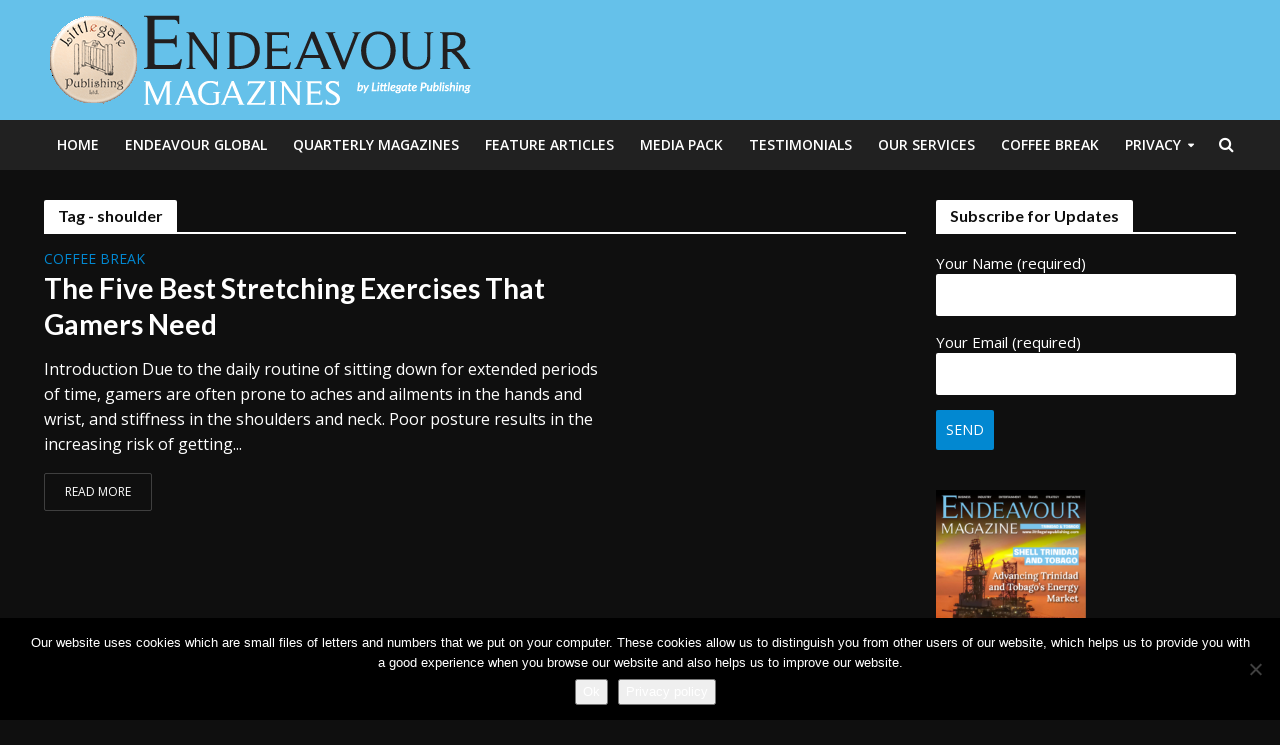

--- FILE ---
content_type: text/html; charset=UTF-8
request_url: https://www.littlegatepublishing.com/tag/shoulder/
body_size: 12237
content:
<!DOCTYPE html>
<html lang="en-GB">
<head>
<meta charset="UTF-8">
<meta name="viewport" content="width=device-width,initial-scale=1.0">
<link rel="pingback" href="https://www.littlegatepublishing.com/xmlrpc.php">
<meta name='robots' content='index, follow, max-image-preview:large, max-snippet:-1, max-video-preview:-1' />

	<!-- This site is optimized with the Yoast SEO plugin v21.8.1 - https://yoast.com/wordpress/plugins/seo/ -->
	<title>shoulder Archives - Littlegate Publishing</title>
	<link rel="canonical" href="https://www.littlegatepublishing.com/tag/shoulder/" />
	<meta property="og:locale" content="en_GB" />
	<meta property="og:type" content="article" />
	<meta property="og:title" content="shoulder Archives - Littlegate Publishing" />
	<meta property="og:url" content="https://www.littlegatepublishing.com/tag/shoulder/" />
	<meta property="og:site_name" content="Littlegate Publishing" />
	<meta name="twitter:card" content="summary_large_image" />
	<script type="application/ld+json" class="yoast-schema-graph">{"@context":"https://schema.org","@graph":[{"@type":"CollectionPage","@id":"https://www.littlegatepublishing.com/tag/shoulder/","url":"https://www.littlegatepublishing.com/tag/shoulder/","name":"shoulder Archives - Littlegate Publishing","isPartOf":{"@id":"https://www.littlegatepublishing.com/#website"},"breadcrumb":{"@id":"https://www.littlegatepublishing.com/tag/shoulder/#breadcrumb"},"inLanguage":"en-GB"},{"@type":"BreadcrumbList","@id":"https://www.littlegatepublishing.com/tag/shoulder/#breadcrumb","itemListElement":[{"@type":"ListItem","position":1,"name":"Home","item":"https://www.littlegatepublishing.com/"},{"@type":"ListItem","position":2,"name":"shoulder"}]},{"@type":"WebSite","@id":"https://www.littlegatepublishing.com/#website","url":"https://www.littlegatepublishing.com/","name":"Littlegate Publishing","description":"Inspired by your success","publisher":{"@id":"https://www.littlegatepublishing.com/#organization"},"potentialAction":[{"@type":"SearchAction","target":{"@type":"EntryPoint","urlTemplate":"https://www.littlegatepublishing.com/?s={search_term_string}"},"query-input":"required name=search_term_string"}],"inLanguage":"en-GB"},{"@type":"Organization","@id":"https://www.littlegatepublishing.com/#organization","name":"Littlegate Publishing","url":"https://www.littlegatepublishing.com/","logo":{"@type":"ImageObject","inLanguage":"en-GB","@id":"https://www.littlegatepublishing.com/#/schema/logo/image/","url":"","contentUrl":"","caption":"Littlegate Publishing"},"image":{"@id":"https://www.littlegatepublishing.com/#/schema/logo/image/"}}]}</script>
	<!-- / Yoast SEO plugin. -->


<link rel='dns-prefetch' href='//fonts.googleapis.com' />
<link rel="alternate" type="application/rss+xml" title="Littlegate Publishing &raquo; Feed" href="https://www.littlegatepublishing.com/feed/" />
<link rel="alternate" type="application/rss+xml" title="Littlegate Publishing &raquo; Comments Feed" href="https://www.littlegatepublishing.com/comments/feed/" />
<link rel="alternate" type="application/rss+xml" title="Littlegate Publishing &raquo; shoulder Tag Feed" href="https://www.littlegatepublishing.com/tag/shoulder/feed/" />
<script type="text/javascript">
window._wpemojiSettings = {"baseUrl":"https:\/\/s.w.org\/images\/core\/emoji\/14.0.0\/72x72\/","ext":".png","svgUrl":"https:\/\/s.w.org\/images\/core\/emoji\/14.0.0\/svg\/","svgExt":".svg","source":{"concatemoji":"https:\/\/www.littlegatepublishing.com\/wp-includes\/js\/wp-emoji-release.min.js?ver=6.2.8"}};
/*! This file is auto-generated */
!function(e,a,t){var n,r,o,i=a.createElement("canvas"),p=i.getContext&&i.getContext("2d");function s(e,t){p.clearRect(0,0,i.width,i.height),p.fillText(e,0,0);e=i.toDataURL();return p.clearRect(0,0,i.width,i.height),p.fillText(t,0,0),e===i.toDataURL()}function c(e){var t=a.createElement("script");t.src=e,t.defer=t.type="text/javascript",a.getElementsByTagName("head")[0].appendChild(t)}for(o=Array("flag","emoji"),t.supports={everything:!0,everythingExceptFlag:!0},r=0;r<o.length;r++)t.supports[o[r]]=function(e){if(p&&p.fillText)switch(p.textBaseline="top",p.font="600 32px Arial",e){case"flag":return s("\ud83c\udff3\ufe0f\u200d\u26a7\ufe0f","\ud83c\udff3\ufe0f\u200b\u26a7\ufe0f")?!1:!s("\ud83c\uddfa\ud83c\uddf3","\ud83c\uddfa\u200b\ud83c\uddf3")&&!s("\ud83c\udff4\udb40\udc67\udb40\udc62\udb40\udc65\udb40\udc6e\udb40\udc67\udb40\udc7f","\ud83c\udff4\u200b\udb40\udc67\u200b\udb40\udc62\u200b\udb40\udc65\u200b\udb40\udc6e\u200b\udb40\udc67\u200b\udb40\udc7f");case"emoji":return!s("\ud83e\udef1\ud83c\udffb\u200d\ud83e\udef2\ud83c\udfff","\ud83e\udef1\ud83c\udffb\u200b\ud83e\udef2\ud83c\udfff")}return!1}(o[r]),t.supports.everything=t.supports.everything&&t.supports[o[r]],"flag"!==o[r]&&(t.supports.everythingExceptFlag=t.supports.everythingExceptFlag&&t.supports[o[r]]);t.supports.everythingExceptFlag=t.supports.everythingExceptFlag&&!t.supports.flag,t.DOMReady=!1,t.readyCallback=function(){t.DOMReady=!0},t.supports.everything||(n=function(){t.readyCallback()},a.addEventListener?(a.addEventListener("DOMContentLoaded",n,!1),e.addEventListener("load",n,!1)):(e.attachEvent("onload",n),a.attachEvent("onreadystatechange",function(){"complete"===a.readyState&&t.readyCallback()})),(e=t.source||{}).concatemoji?c(e.concatemoji):e.wpemoji&&e.twemoji&&(c(e.twemoji),c(e.wpemoji)))}(window,document,window._wpemojiSettings);
</script>
<style type="text/css">
img.wp-smiley,
img.emoji {
	display: inline !important;
	border: none !important;
	box-shadow: none !important;
	height: 1em !important;
	width: 1em !important;
	margin: 0 0.07em !important;
	vertical-align: -0.1em !important;
	background: none !important;
	padding: 0 !important;
}
</style>
	<link rel='stylesheet' id='wp-block-library-css' href='https://www.littlegatepublishing.com/wp-includes/css/dist/block-library/style.min.css?ver=6.2.8' type='text/css' media='all' />
<link rel='stylesheet' id='classic-theme-styles-css' href='https://www.littlegatepublishing.com/wp-includes/css/classic-themes.min.css?ver=6.2.8' type='text/css' media='all' />
<style id='global-styles-inline-css' type='text/css'>
body{--wp--preset--color--black: #000000;--wp--preset--color--cyan-bluish-gray: #abb8c3;--wp--preset--color--white: #ffffff;--wp--preset--color--pale-pink: #f78da7;--wp--preset--color--vivid-red: #cf2e2e;--wp--preset--color--luminous-vivid-orange: #ff6900;--wp--preset--color--luminous-vivid-amber: #fcb900;--wp--preset--color--light-green-cyan: #7bdcb5;--wp--preset--color--vivid-green-cyan: #00d084;--wp--preset--color--pale-cyan-blue: #8ed1fc;--wp--preset--color--vivid-cyan-blue: #0693e3;--wp--preset--color--vivid-purple: #9b51e0;--wp--preset--gradient--vivid-cyan-blue-to-vivid-purple: linear-gradient(135deg,rgba(6,147,227,1) 0%,rgb(155,81,224) 100%);--wp--preset--gradient--light-green-cyan-to-vivid-green-cyan: linear-gradient(135deg,rgb(122,220,180) 0%,rgb(0,208,130) 100%);--wp--preset--gradient--luminous-vivid-amber-to-luminous-vivid-orange: linear-gradient(135deg,rgba(252,185,0,1) 0%,rgba(255,105,0,1) 100%);--wp--preset--gradient--luminous-vivid-orange-to-vivid-red: linear-gradient(135deg,rgba(255,105,0,1) 0%,rgb(207,46,46) 100%);--wp--preset--gradient--very-light-gray-to-cyan-bluish-gray: linear-gradient(135deg,rgb(238,238,238) 0%,rgb(169,184,195) 100%);--wp--preset--gradient--cool-to-warm-spectrum: linear-gradient(135deg,rgb(74,234,220) 0%,rgb(151,120,209) 20%,rgb(207,42,186) 40%,rgb(238,44,130) 60%,rgb(251,105,98) 80%,rgb(254,248,76) 100%);--wp--preset--gradient--blush-light-purple: linear-gradient(135deg,rgb(255,206,236) 0%,rgb(152,150,240) 100%);--wp--preset--gradient--blush-bordeaux: linear-gradient(135deg,rgb(254,205,165) 0%,rgb(254,45,45) 50%,rgb(107,0,62) 100%);--wp--preset--gradient--luminous-dusk: linear-gradient(135deg,rgb(255,203,112) 0%,rgb(199,81,192) 50%,rgb(65,88,208) 100%);--wp--preset--gradient--pale-ocean: linear-gradient(135deg,rgb(255,245,203) 0%,rgb(182,227,212) 50%,rgb(51,167,181) 100%);--wp--preset--gradient--electric-grass: linear-gradient(135deg,rgb(202,248,128) 0%,rgb(113,206,126) 100%);--wp--preset--gradient--midnight: linear-gradient(135deg,rgb(2,3,129) 0%,rgb(40,116,252) 100%);--wp--preset--duotone--dark-grayscale: url('#wp-duotone-dark-grayscale');--wp--preset--duotone--grayscale: url('#wp-duotone-grayscale');--wp--preset--duotone--purple-yellow: url('#wp-duotone-purple-yellow');--wp--preset--duotone--blue-red: url('#wp-duotone-blue-red');--wp--preset--duotone--midnight: url('#wp-duotone-midnight');--wp--preset--duotone--magenta-yellow: url('#wp-duotone-magenta-yellow');--wp--preset--duotone--purple-green: url('#wp-duotone-purple-green');--wp--preset--duotone--blue-orange: url('#wp-duotone-blue-orange');--wp--preset--font-size--small: 13px;--wp--preset--font-size--medium: 20px;--wp--preset--font-size--large: 36px;--wp--preset--font-size--x-large: 42px;--wp--preset--spacing--20: 0.44rem;--wp--preset--spacing--30: 0.67rem;--wp--preset--spacing--40: 1rem;--wp--preset--spacing--50: 1.5rem;--wp--preset--spacing--60: 2.25rem;--wp--preset--spacing--70: 3.38rem;--wp--preset--spacing--80: 5.06rem;--wp--preset--shadow--natural: 6px 6px 9px rgba(0, 0, 0, 0.2);--wp--preset--shadow--deep: 12px 12px 50px rgba(0, 0, 0, 0.4);--wp--preset--shadow--sharp: 6px 6px 0px rgba(0, 0, 0, 0.2);--wp--preset--shadow--outlined: 6px 6px 0px -3px rgba(255, 255, 255, 1), 6px 6px rgba(0, 0, 0, 1);--wp--preset--shadow--crisp: 6px 6px 0px rgba(0, 0, 0, 1);}:where(.is-layout-flex){gap: 0.5em;}body .is-layout-flow > .alignleft{float: left;margin-inline-start: 0;margin-inline-end: 2em;}body .is-layout-flow > .alignright{float: right;margin-inline-start: 2em;margin-inline-end: 0;}body .is-layout-flow > .aligncenter{margin-left: auto !important;margin-right: auto !important;}body .is-layout-constrained > .alignleft{float: left;margin-inline-start: 0;margin-inline-end: 2em;}body .is-layout-constrained > .alignright{float: right;margin-inline-start: 2em;margin-inline-end: 0;}body .is-layout-constrained > .aligncenter{margin-left: auto !important;margin-right: auto !important;}body .is-layout-constrained > :where(:not(.alignleft):not(.alignright):not(.alignfull)){max-width: var(--wp--style--global--content-size);margin-left: auto !important;margin-right: auto !important;}body .is-layout-constrained > .alignwide{max-width: var(--wp--style--global--wide-size);}body .is-layout-flex{display: flex;}body .is-layout-flex{flex-wrap: wrap;align-items: center;}body .is-layout-flex > *{margin: 0;}:where(.wp-block-columns.is-layout-flex){gap: 2em;}.has-black-color{color: var(--wp--preset--color--black) !important;}.has-cyan-bluish-gray-color{color: var(--wp--preset--color--cyan-bluish-gray) !important;}.has-white-color{color: var(--wp--preset--color--white) !important;}.has-pale-pink-color{color: var(--wp--preset--color--pale-pink) !important;}.has-vivid-red-color{color: var(--wp--preset--color--vivid-red) !important;}.has-luminous-vivid-orange-color{color: var(--wp--preset--color--luminous-vivid-orange) !important;}.has-luminous-vivid-amber-color{color: var(--wp--preset--color--luminous-vivid-amber) !important;}.has-light-green-cyan-color{color: var(--wp--preset--color--light-green-cyan) !important;}.has-vivid-green-cyan-color{color: var(--wp--preset--color--vivid-green-cyan) !important;}.has-pale-cyan-blue-color{color: var(--wp--preset--color--pale-cyan-blue) !important;}.has-vivid-cyan-blue-color{color: var(--wp--preset--color--vivid-cyan-blue) !important;}.has-vivid-purple-color{color: var(--wp--preset--color--vivid-purple) !important;}.has-black-background-color{background-color: var(--wp--preset--color--black) !important;}.has-cyan-bluish-gray-background-color{background-color: var(--wp--preset--color--cyan-bluish-gray) !important;}.has-white-background-color{background-color: var(--wp--preset--color--white) !important;}.has-pale-pink-background-color{background-color: var(--wp--preset--color--pale-pink) !important;}.has-vivid-red-background-color{background-color: var(--wp--preset--color--vivid-red) !important;}.has-luminous-vivid-orange-background-color{background-color: var(--wp--preset--color--luminous-vivid-orange) !important;}.has-luminous-vivid-amber-background-color{background-color: var(--wp--preset--color--luminous-vivid-amber) !important;}.has-light-green-cyan-background-color{background-color: var(--wp--preset--color--light-green-cyan) !important;}.has-vivid-green-cyan-background-color{background-color: var(--wp--preset--color--vivid-green-cyan) !important;}.has-pale-cyan-blue-background-color{background-color: var(--wp--preset--color--pale-cyan-blue) !important;}.has-vivid-cyan-blue-background-color{background-color: var(--wp--preset--color--vivid-cyan-blue) !important;}.has-vivid-purple-background-color{background-color: var(--wp--preset--color--vivid-purple) !important;}.has-black-border-color{border-color: var(--wp--preset--color--black) !important;}.has-cyan-bluish-gray-border-color{border-color: var(--wp--preset--color--cyan-bluish-gray) !important;}.has-white-border-color{border-color: var(--wp--preset--color--white) !important;}.has-pale-pink-border-color{border-color: var(--wp--preset--color--pale-pink) !important;}.has-vivid-red-border-color{border-color: var(--wp--preset--color--vivid-red) !important;}.has-luminous-vivid-orange-border-color{border-color: var(--wp--preset--color--luminous-vivid-orange) !important;}.has-luminous-vivid-amber-border-color{border-color: var(--wp--preset--color--luminous-vivid-amber) !important;}.has-light-green-cyan-border-color{border-color: var(--wp--preset--color--light-green-cyan) !important;}.has-vivid-green-cyan-border-color{border-color: var(--wp--preset--color--vivid-green-cyan) !important;}.has-pale-cyan-blue-border-color{border-color: var(--wp--preset--color--pale-cyan-blue) !important;}.has-vivid-cyan-blue-border-color{border-color: var(--wp--preset--color--vivid-cyan-blue) !important;}.has-vivid-purple-border-color{border-color: var(--wp--preset--color--vivid-purple) !important;}.has-vivid-cyan-blue-to-vivid-purple-gradient-background{background: var(--wp--preset--gradient--vivid-cyan-blue-to-vivid-purple) !important;}.has-light-green-cyan-to-vivid-green-cyan-gradient-background{background: var(--wp--preset--gradient--light-green-cyan-to-vivid-green-cyan) !important;}.has-luminous-vivid-amber-to-luminous-vivid-orange-gradient-background{background: var(--wp--preset--gradient--luminous-vivid-amber-to-luminous-vivid-orange) !important;}.has-luminous-vivid-orange-to-vivid-red-gradient-background{background: var(--wp--preset--gradient--luminous-vivid-orange-to-vivid-red) !important;}.has-very-light-gray-to-cyan-bluish-gray-gradient-background{background: var(--wp--preset--gradient--very-light-gray-to-cyan-bluish-gray) !important;}.has-cool-to-warm-spectrum-gradient-background{background: var(--wp--preset--gradient--cool-to-warm-spectrum) !important;}.has-blush-light-purple-gradient-background{background: var(--wp--preset--gradient--blush-light-purple) !important;}.has-blush-bordeaux-gradient-background{background: var(--wp--preset--gradient--blush-bordeaux) !important;}.has-luminous-dusk-gradient-background{background: var(--wp--preset--gradient--luminous-dusk) !important;}.has-pale-ocean-gradient-background{background: var(--wp--preset--gradient--pale-ocean) !important;}.has-electric-grass-gradient-background{background: var(--wp--preset--gradient--electric-grass) !important;}.has-midnight-gradient-background{background: var(--wp--preset--gradient--midnight) !important;}.has-small-font-size{font-size: var(--wp--preset--font-size--small) !important;}.has-medium-font-size{font-size: var(--wp--preset--font-size--medium) !important;}.has-large-font-size{font-size: var(--wp--preset--font-size--large) !important;}.has-x-large-font-size{font-size: var(--wp--preset--font-size--x-large) !important;}
.wp-block-navigation a:where(:not(.wp-element-button)){color: inherit;}
:where(.wp-block-columns.is-layout-flex){gap: 2em;}
.wp-block-pullquote{font-size: 1.5em;line-height: 1.6;}
</style>
<link rel='stylesheet' id='contact-form-7-css' href='https://www.littlegatepublishing.com/wp-content/plugins/contact-form-7/includes/css/styles.css?ver=5.8.7' type='text/css' media='all' />
<link rel='stylesheet' id='cookie-notice-front-css' href='https://www.littlegatepublishing.com/wp-content/plugins/cookie-notice/css/front.min.css?ver=2.5.11' type='text/css' media='all' />
<link rel='stylesheet' id='mks_shortcodes_simple_line_icons-css' href='https://www.littlegatepublishing.com/wp-content/plugins/meks-flexible-shortcodes/css/simple-line/simple-line-icons.css?ver=1.3.8' type='text/css' media='screen' />
<link rel='stylesheet' id='mks_shortcodes_css-css' href='https://www.littlegatepublishing.com/wp-content/plugins/meks-flexible-shortcodes/css/style.css?ver=1.3.8' type='text/css' media='screen' />
<link rel='stylesheet' id='herald-fonts-css' href='https://fonts.googleapis.com/css?family=Open+Sans%3A400%2C600%7CLato%3A400%2C700&#038;subset=latin%2Clatin-ext&#038;ver=2.1.2' type='text/css' media='all' />
<link rel='stylesheet' id='herald-main-css' href='https://www.littlegatepublishing.com/wp-content/themes/herald/assets/css/min.css?ver=2.1.2' type='text/css' media='all' />
<style id='herald-main-inline-css' type='text/css'>
h1, .h1, .herald-no-sid .herald-posts .h2{ font-size: 4.0rem; }h2, .h2, .herald-no-sid .herald-posts .h3{ font-size: 3.3rem; }h3, .h3, .herald-no-sid .herald-posts .h4 { font-size: 2.8rem; }h4, .h4, .herald-no-sid .herald-posts .h5 { font-size: 2.3rem; }h5, .h5, .herald-no-sid .herald-posts .h6 { font-size: 1.9rem; }h6, .h6, .herald-no-sid .herald-posts .h7 { font-size: 1.6rem; }.h7 {font-size: 1.4rem;}.herald-entry-content, .herald-sidebar{font-size: 1.6rem;}.entry-content .entry-headline{font-size: 1.9rem;}body{font-size: 1.6rem;}.widget{font-size: 1.5rem;}.herald-menu{font-size: 1.4rem;}.herald-mod-title .herald-mod-h, .herald-sidebar .widget-title{font-size: 1.6rem;}.entry-meta .meta-item, .entry-meta a, .entry-meta span{font-size: 1.4rem;}.entry-meta.meta-small .meta-item, .entry-meta.meta-small a, .entry-meta.meta-small span{font-size: 1.3rem;}.herald-site-header .header-top,.header-top .herald-in-popup,.header-top .herald-menu ul {background: #0f0f0f;color: #aaaaaa;}.header-top a {color: #aaaaaa;}.header-top a:hover,.header-top .herald-menu li:hover > a{color: #ffffff;}.header-top .herald-menu-popup:hover > span,.header-top .herald-menu-popup-search span:hover,.header-top .herald-menu-popup-search.herald-search-active{color: #ffffff;}#wp-calendar tbody td a{background: #0288d1;color:#FFF;}.header-top .herald-login #loginform label,.header-top .herald-login p,.header-top a.btn-logout {color: #ffffff;}.header-top .herald-login #loginform input {color: #0f0f0f;}.header-top .herald-login .herald-registration-link:after {background: rgba(255,255,255,0.25);}.header-top .herald-login #loginform input[type=submit],.header-top .herald-in-popup .btn-logout {background-color: #ffffff;color: #0f0f0f;}.header-top a.btn-logout:hover{color: #0f0f0f;}.header-middle{background-color: #65c1ea;color: #ffffff;}.header-middle a{color: #ffffff;}.header-middle.herald-header-wraper,.header-middle .col-lg-12{height: 120px;}.header-middle .site-title img{max-height: 120px;}.header-middle .sub-menu{background-color: #ffffff;}.header-middle .sub-menu a,.header-middle .herald-search-submit:hover,.header-middle li.herald-mega-menu .col-lg-3 a:hover,.header-middle li.herald-mega-menu .col-lg-3 a:hover:after{color: #111111;}.header-middle .herald-menu li:hover > a,.header-middle .herald-menu-popup-search:hover > span,.header-middle .herald-cart-icon:hover > a{color: #111111;background-color: #ffffff;}.header-middle .current-menu-parent a,.header-middle .current-menu-ancestor a,.header-middle .current_page_item > a,.header-middle .current-menu-item > a{background-color: rgba(255,255,255,0.2); }.header-middle .sub-menu > li > a,.header-middle .herald-search-submit,.header-middle li.herald-mega-menu .col-lg-3 a{color: rgba(17,17,17,0.7); }.header-middle .sub-menu > li:hover > a{color: #111111; }.header-middle .herald-in-popup{background-color: #ffffff;}.header-middle .herald-menu-popup a{color: #111111;}.header-middle .herald-in-popup{background-color: #ffffff;}.header-middle .herald-search-input{color: #111111;}.header-middle .herald-menu-popup a{color: #111111;}.header-middle .herald-menu-popup > span,.header-middle .herald-search-active > span{color: #ffffff;}.header-middle .herald-menu-popup:hover > span,.header-middle .herald-search-active > span{background-color: #ffffff;color: #111111;}.header-middle .herald-login #loginform label,.header-middle .herald-login #loginform input,.header-middle .herald-login p,.header-middle a.btn-logout,.header-middle .herald-login .herald-registration-link:hover,.header-middle .herald-login .herald-lost-password-link:hover {color: #111111;}.header-middle .herald-login .herald-registration-link:after {background: rgba(17,17,17,0.15);}.header-middle .herald-login a,.header-middle .herald-username a {color: #111111;}.header-middle .herald-login a:hover,.header-middle .herald-login .herald-registration-link,.header-middle .herald-login .herald-lost-password-link {color: #65c1ea;}.header-middle .herald-login #loginform input[type=submit],.header-middle .herald-in-popup .btn-logout {background-color: #65c1ea;color: #ffffff;}.header-middle a.btn-logout:hover{color: #ffffff;}.header-bottom{background: #212121;color: #ffffff;}.header-bottom a,.header-bottom .herald-site-header .herald-search-submit{color: #ffffff;}.header-bottom a:hover{color: #7c7c7c;}.header-bottom a:hover,.header-bottom .herald-menu li:hover > a,.header-bottom li.herald-mega-menu .col-lg-3 a:hover:after{color: #7c7c7c;}.header-bottom .herald-menu li:hover > a,.header-bottom .herald-menu-popup-search:hover > span,.header-bottom .herald-cart-icon:hover > a {color: #7c7c7c;background-color: #ffffff;}.header-bottom .current-menu-parent a,.header-bottom .current-menu-ancestor a,.header-bottom .current_page_item > a,.header-bottom .current-menu-item > a {background-color: rgba(255,255,255,0.2); }.header-bottom .sub-menu{background-color: #ffffff;}.header-bottom .herald-menu li.herald-mega-menu .col-lg-3 a,.header-bottom .sub-menu > li > a,.header-bottom .herald-search-submit{color: rgba(124,124,124,0.7); }.header-bottom .herald-menu li.herald-mega-menu .col-lg-3 a:hover,.header-bottom .sub-menu > li:hover > a{color: #7c7c7c; }.header-bottom .sub-menu > li > a,.header-bottom .herald-search-submit{color: rgba(124,124,124,0.7); }.header-bottom .sub-menu > li:hover > a{color: #7c7c7c; }.header-bottom .herald-in-popup {background-color: #ffffff;}.header-bottom .herald-menu-popup a {color: #7c7c7c;}.header-bottom .herald-in-popup,.header-bottom .herald-search-input {background-color: #ffffff;}.header-bottom .herald-menu-popup a,.header-bottom .herald-search-input{color: #7c7c7c;}.header-bottom .herald-menu-popup > span,.header-bottom .herald-search-active > span{color: #ffffff;}.header-bottom .herald-menu-popup:hover > span,.header-bottom .herald-search-active > span{background-color: #ffffff;color: #7c7c7c;}.header-bottom .herald-login #loginform label,.header-bottom .herald-login #loginform input,.header-bottom .herald-login p,.header-bottom a.btn-logout,.header-bottom .herald-login .herald-registration-link:hover,.header-bottom .herald-login .herald-lost-password-link:hover {color: #7c7c7c;}.header-bottom .herald-login .herald-registration-link:after {background: rgba(124,124,124,0.15);}.header-bottom .herald-login a {color: #7c7c7c;}.header-bottom .herald-login a:hover,.header-bottom .herald-login .herald-registration-link,.header-bottom .herald-login .herald-lost-password-link {color: #212121;}.header-bottom .herald-login #loginform input[type=submit],.header-bottom .herald-in-popup .btn-logout {background-color: #212121;color: #ffffff;}.header-bottom a.btn-logout:hover{color: #ffffff;}.herald-header-sticky{background: #0288d1;color: #ffffff;}.herald-header-sticky a{color: #ffffff;}.herald-header-sticky .herald-menu li:hover > a{color: #444444;background-color: #ffffff;}.herald-header-sticky .sub-menu{background-color: #ffffff;}.herald-header-sticky .sub-menu a{color: #444444;}.herald-header-sticky .sub-menu > li:hover > a{color: #0288d1;}.herald-header-sticky .herald-in-popup,.herald-header-sticky .herald-search-input {background-color: #ffffff;}.herald-header-sticky .herald-menu-popup a{color: #444444;}.herald-header-sticky .herald-menu-popup > span,.herald-header-sticky .herald-search-active > span{color: #ffffff;}.herald-header-sticky .herald-menu-popup:hover > span,.herald-header-sticky .herald-search-active > span{background-color: #ffffff;color: #444444;}.herald-header-sticky .herald-search-input,.herald-header-sticky .herald-search-submit{color: #444444;}.herald-header-sticky .herald-menu li:hover > a,.herald-header-sticky .herald-menu-popup-search:hover > span,.herald-header-sticky .herald-cart-icon:hover a {color: #444444;background-color: #ffffff;}.herald-header-sticky .herald-login #loginform label,.herald-header-sticky .herald-login #loginform input,.herald-header-sticky .herald-login p,.herald-header-sticky a.btn-logout,.herald-header-sticky .herald-login .herald-registration-link:hover,.herald-header-sticky .herald-login .herald-lost-password-link:hover {color: #444444;}.herald-header-sticky .herald-login .herald-registration-link:after {background: rgba(68,68,68,0.15);}.herald-header-sticky .herald-login a {color: #444444;}.herald-header-sticky .herald-login a:hover,.herald-header-sticky .herald-login .herald-registration-link,.herald-header-sticky .herald-login .herald-lost-password-link {color: #0288d1;}.herald-header-sticky .herald-login #loginform input[type=submit],.herald-header-sticky .herald-in-popup .btn-logout {background-color: #0288d1;color: #ffffff;}.herald-header-sticky a.btn-logout:hover{color: #ffffff;}.header-trending{background: #eeeeee;color: #666666;}.header-trending a{color: #666666;}.header-trending a:hover{color: #111111;}body { background-color: #0f0f0f;color: #ffffff;font-family: 'Open Sans';font-weight: 400;}.herald-site-content{background-color:#0f0f0f;}h1, h2, h3, h4, h5, h6,.h1, .h2, .h3, .h4, .h5, .h6, .h7{font-family: 'Lato';font-weight: 700;}.header-middle .herald-menu,.header-bottom .herald-menu,.herald-header-sticky .herald-menu,.herald-mobile-nav{font-family: 'Open Sans';font-weight: 600;}.herald-menu li.herald-mega-menu .herald-ovrld .meta-category a{font-family: 'Open Sans';font-weight: 400;}.herald-entry-content blockquote p{color: #0288d1;}pre {background: rgba(255,255,255,0.06);border: 1px solid rgba(255,255,255,0.2);}thead {background: rgba(255,255,255,0.06);}a,.entry-title a:hover,.herald-menu .sub-menu li .meta-category a{color: #0288d1;}.entry-meta-wrapper .entry-meta span:before,.entry-meta-wrapper .entry-meta a:before,.entry-meta-wrapper .entry-meta .meta-item:before,.entry-meta-wrapper .entry-meta div,li.herald-mega-menu .sub-menu .entry-title a,.entry-meta-wrapper .herald-author-twitter{color: #ffffff;}.herald-mod-title h1,.herald-mod-title h2,.herald-mod-title h4{color: #0f0f0f;}.herald-mod-head:after,.herald-mod-title .herald-color,.widget-title:after,.widget-title span{color: #0f0f0f;background-color: #ffffff;}.herald-mod-title .herald-color a{color: #0f0f0f;}.herald-ovrld .meta-category a,.herald-fa-wrapper .meta-category a{background-color: #0288d1;}.meta-tags a,.widget_tag_cloud a,.herald-share-meta:after{background: rgba(255,255,255,0.1);}h1, h2, h3, h4, h5, h6,.entry-title a {color: #ffffff;}.herald-pagination .page-numbers,.herald-mod-subnav a,.herald-mod-actions a,.herald-slider-controls div,.meta-tags a,.widget.widget_tag_cloud a,.herald-sidebar .mks_autor_link_wrap a,.herald-sidebar .meks-instagram-follow-link a,.mks_themeforest_widget .mks_read_more a,.herald-read-more{color: #ffffff;}.widget.widget_tag_cloud a:hover,.entry-content .meta-tags a:hover{background-color: #0288d1;color: #FFF;}.herald-pagination .prev.page-numbers,.herald-pagination .next.page-numbers,.herald-pagination .prev.page-numbers:hover,.herald-pagination .next.page-numbers:hover,.herald-pagination .page-numbers.current,.herald-pagination .page-numbers.current:hover,.herald-next a,.herald-pagination .herald-next a:hover,.herald-prev a,.herald-pagination .herald-prev a:hover,.herald-load-more a,.herald-load-more a:hover,.entry-content .herald-search-submit,.herald-mod-desc .herald-search-submit,.wpcf7-submit{background-color:#0288d1;color: #FFF;}.herald-pagination .page-numbers:hover{background-color: rgba(255,255,255,0.1);}.widget a,.recentcomments a,.widget a:hover,.herald-sticky-next a:hover,.herald-sticky-prev a:hover,.herald-mod-subnav a:hover,.herald-mod-actions a:hover,.herald-slider-controls div:hover,.meta-tags a:hover,.widget_tag_cloud a:hover,.mks_autor_link_wrap a:hover,.meks-instagram-follow-link a:hover,.mks_themeforest_widget .mks_read_more a:hover,.herald-read-more:hover,.widget .entry-title a:hover,li.herald-mega-menu .sub-menu .entry-title a:hover,.entry-meta-wrapper .meta-item:hover a,.entry-meta-wrapper .meta-item:hover a:before,.entry-meta-wrapper .herald-share:hover > span,.entry-meta-wrapper .herald-author-name:hover,.entry-meta-wrapper .herald-author-twitter:hover,.entry-meta-wrapper .herald-author-twitter:hover:before{color:#0288d1;}.widget ul li a,.widget .entry-title a,.herald-author-name,.entry-meta-wrapper .meta-item,.entry-meta-wrapper .meta-item span,.entry-meta-wrapper .meta-item a,.herald-mod-actions a{color: #ffffff;}.widget li:before{background: rgba(255,255,255,0.3);}.widget_categories .count{background: #0288d1;color: #FFF;}input[type="submit"],.spinner > div{background-color: #0288d1;}.herald-mod-actions a:hover,.comment-body .edit-link a,.herald-breadcrumbs a:hover{color:#0288d1;}.herald-header-wraper .herald-soc-nav a:hover,.meta-tags span,li.herald-mega-menu .herald-ovrld .entry-title a,li.herald-mega-menu .herald-ovrld .entry-title a:hover,.herald-ovrld .entry-meta .herald-reviews i:before{color: #FFF;}.entry-meta .meta-item, .entry-meta span, .entry-meta a,.meta-category span,.post-date,.recentcomments,.rss-date,.comment-metadata a,.entry-meta a:hover,.herald-menu li.herald-mega-menu .col-lg-3 a:after,.herald-breadcrumbs,.herald-breadcrumbs a,.entry-meta .herald-reviews i:before{color: #606060;}.herald-lay-a .herald-lay-over{background: #0f0f0f;}.herald-pagination a:hover,input[type="submit"]:hover,.entry-content .herald-search-submit:hover,.wpcf7-submit:hover,.herald-fa-wrapper .meta-category a:hover,.herald-ovrld .meta-category a:hover,.herald-mod-desc .herald-search-submit:hover,.herald-single-sticky .herald-share li a:hover{cursor: pointer;text-decoration: none;background-image: -moz-linear-gradient(left,rgba(0,0,0,0.1) 0%,rgba(0,0,0,0.1) 100%);background-image: -webkit-gradient(linear,left top,right top,color-stop(0%,rgba(0,0,0,0.1)),color-stop(100%,rgba(0,0,0,0.1)));background-image: -webkit-linear-gradient(left,rgba(0,0,0,0.1) 0%,rgba(0,0,0,0.1) 100%);background-image: -o-linear-gradient(left,rgba(0,0,0,0.1) 0%,rgba(0,0,0,0.1) 100%);background-image: -ms-linear-gradient(left,rgba(0,0,0,0.1) 0%,rgba(0,0,0,0.1) 100%);background-image: linear-gradient(to right,rgba(0,0,0,0.1) 0%,rgba(0,0,0,0.1) 100%);}.herald-sticky-next a,.herald-sticky-prev a{color: #ffffff;}.herald-sticky-prev a:before,.herald-sticky-next a:before,.herald-comment-action,.meta-tags span,.herald-entry-content .herald-link-pages a{background: #ffffff;}.herald-sticky-prev a:hover:before,.herald-sticky-next a:hover:before,.herald-comment-action:hover,div.mejs-controls .mejs-time-rail .mejs-time-current,.herald-entry-content .herald-link-pages a:hover{background: #0288d1;} .herald-site-footer{background: #222222;color: #dddddd;}.herald-site-footer .widget-title span{color: #dddddd;background: transparent;}.herald-site-footer .widget-title:before{background:#dddddd;}.herald-site-footer .widget-title:after,.herald-site-footer .widget_tag_cloud a{background: rgba(221,221,221,0.1);}.herald-site-footer .widget li:before{background: rgba(221,221,221,0.3);}.herald-site-footer a,.herald-site-footer .widget a:hover,.herald-site-footer .widget .meta-category a,.herald-site-footer .herald-slider-controls .owl-prev:hover,.herald-site-footer .herald-slider-controls .owl-next:hover,.herald-site-footer .herald-slider-controls .herald-mod-actions:hover{color: #0288d1;}.herald-site-footer .widget a,.herald-site-footer .mks_author_widget h3{color: #dddddd;}.herald-site-footer .entry-meta .meta-item, .herald-site-footer .entry-meta span, .herald-site-footer .entry-meta a, .herald-site-footer .meta-category span, .herald-site-footer .post-date, .herald-site-footer .recentcomments, .herald-site-footer .rss-date, .herald-site-footer .comment-metadata a{color: #aaaaaa;}.herald-site-footer .mks_author_widget .mks_autor_link_wrap a, .herald-site-footer.mks_read_more a, .herald-site-footer .herald-read-more,.herald-site-footer .herald-slider-controls .owl-prev, .herald-site-footer .herald-slider-controls .owl-next, .herald-site-footer .herald-mod-wrap .herald-mod-actions a{border-color: rgba(221,221,221,0.2);}.herald-site-footer .mks_author_widget .mks_autor_link_wrap a:hover, .herald-site-footer.mks_read_more a:hover, .herald-site-footer .herald-read-more:hover,.herald-site-footer .herald-slider-controls .owl-prev:hover, .herald-site-footer .herald-slider-controls .owl-next:hover, .herald-site-footer .herald-mod-wrap .herald-mod-actions a:hover{border-color: rgba(2,136,209,0.5);}.herald-site-footer .widget_search .herald-search-input{color: #222222;}.herald-site-footer .widget_tag_cloud a:hover{background:#0288d1;color:#FFF;}.footer-bottom a{color:#dddddd;}.footer-bottom a:hover,.footer-bottom .herald-copyright a{color:#0288d1;}.footer-bottom .herald-menu li:hover > a{color: #0288d1;}.footer-bottom .sub-menu{background-color: rgba(0,0,0,0.5);} .herald-pagination{border-top: 1px solid rgba(255,255,255,0.1);}.entry-content a:hover,.comment-respond a:hover,.comment-reply-link:hover{border-bottom: 2px solid #0288d1;}.footer-bottom .herald-copyright a:hover{border-bottom: 2px solid #0288d1;}.herald-slider-controls .owl-prev,.herald-slider-controls .owl-next,.herald-mod-wrap .herald-mod-actions a{border: 1px solid rgba(255,255,255,0.2);}.herald-slider-controls .owl-prev:hover,.herald-slider-controls .owl-next:hover,.herald-mod-wrap .herald-mod-actions a:hover,.herald-author .herald-socials-actions .herald-mod-actions a:hover {border-color: rgba(2,136,209,0.5);}.herald-pagination,.herald-link-pages,#wp-calendar thead th,#wp-calendar tbody td,#wp-calendar tbody td:last-child{border-color: rgba(255,255,255,0.1);}.herald-lay-h:after,.herald-site-content .herald-related .herald-lay-h:after,.herald-lay-e:after,.herald-site-content .herald-related .herald-lay-e:after,.herald-lay-j:after,.herald-site-content .herald-related .herald-lay-j:after,.herald-lay-l:after,.herald-site-content .herald-related .herald-lay-l:after {background-color: rgba(255,255,255,0.1);}input[type="text"], input[type="email"], input[type="url"], input[type="tel"], input[type="number"], input[type="date"], input[type="password"], select, textarea,.herald-single-sticky,td,th,table,.mks_author_widget .mks_autor_link_wrap a,.widget .meks-instagram-follow-link a,.mks_read_more a,.herald-read-more{border-color: rgba(255,255,255,0.2);}.entry-content .herald-search-input,.herald-fake-button,input[type="text"]:focus, input[type="email"]:focus, input[type="url"]:focus, input[type="tel"]:focus, input[type="number"]:focus, input[type="date"]:focus, input[type="password"]:focus, textarea:focus{border-color: rgba(255,255,255,0.3);}.mks_author_widget .mks_autor_link_wrap a:hover,.widget .meks-instagram-follow-link a:hover,.mks_read_more a:hover,.herald-read-more:hover{border-color: rgba(2,136,209,0.5);}.comment-form,.herald-gray-area,.entry-content .herald-search-form,.herald-mod-desc .herald-search-form{background-color: rgba(255,255,255,0.06);border: 1px solid rgba(255,255,255,0.15);}.herald-boxed .herald-breadcrumbs{background-color: rgba(255,255,255,0.06);}.herald-breadcrumbs{border-color: rgba(255,255,255,0.15);}.single .herald-entry-content .herald-ad,.archive .herald-posts .herald-ad{border-top: 1px solid rgba(255,255,255,0.15);}.archive .herald-posts .herald-ad{border-bottom: 1px solid rgba(255,255,255,0.15);}li.comment .comment-body:after{background-color: rgba(255,255,255,0.06);}.herald-pf-invert .entry-title a:hover .herald-format-icon{background: #0288d1;}.herald-responsive-header,.herald-mobile-nav,.herald-responsive-header .herald-menu-popup-search .fa{color: #ffffff;background: #212121;}.herald-responsive-header a{color: #ffffff;}.herald-mobile-nav li a{color: #ffffff;}.herald-mobile-nav li a,.herald-mobile-nav .herald-mega-menu.herald-mega-menu-classic>.sub-menu>li>a{border-bottom: 1px solid rgba(255,255,255,0.15);}.herald-mobile-nav{border-right: 1px solid rgba(255,255,255,0.15);}.herald-mobile-nav li a:hover{color: #fff;background-color: #7c7c7c;}.herald-menu-toggler{color: #ffffff;border-color: rgba(255,255,255,0.15);}.herald-goto-top{color: #0f0f0f;background-color: #ffffff;}.herald-goto-top:hover{background-color: #0288d1;}.herald-responsive-header .herald-menu-popup > span,.herald-responsive-header .herald-search-active > span{color: #ffffff;}.herald-responsive-header .herald-menu-popup-search .herald-in-popup{background: #0f0f0f;}.herald-responsive-header .herald-search-input,.herald-responsive-header .herald-menu-popup-search .herald-search-submit{color: #ffffff;}.site-title a{text-transform: none;}.site-description{text-transform: none;}.main-navigation{text-transform: uppercase;}.entry-title{text-transform: none;}.meta-category a{text-transform: uppercase;}.herald-mod-title{text-transform: none;}.herald-sidebar .widget-title{text-transform: none;}.herald-site-footer .widget-title{text-transform: none;}.fa-post-thumbnail:before, .herald-ovrld .herald-post-thumbnail span:before, .herald-ovrld .herald-post-thumbnail a:before { opacity: 0.4; }.herald-fa-item:hover .fa-post-thumbnail:before, .herald-ovrld:hover .herald-post-thumbnail a:before, .herald-ovrld:hover .herald-post-thumbnail span:before{ opacity: 0.4; }@media only screen and (min-width: 1249px) {.herald-site-header .header-top,.header-middle,.header-bottom,.herald-header-sticky,.header-trending{ display:block !important;}.herald-responsive-header,.herald-mobile-nav{display:none !important;}.herald-site-content {margin-top: 0 !important;}.herald-mega-menu .sub-menu {display: block;}.header-mobile-ad {display: none;}}
</style>
<link rel='stylesheet' id='herald_child_load_scripts-css' href='https://www.littlegatepublishing.com/wp-content/themes/herald-child/style.css?ver=2.1.2' type='text/css' media='screen' />
<link rel='stylesheet' id='meks-ads-widget-css' href='https://www.littlegatepublishing.com/wp-content/plugins/meks-easy-ads-widget/css/style.css?ver=2.0.9' type='text/css' media='all' />
<link rel='stylesheet' id='meks-social-widget-css' href='https://www.littlegatepublishing.com/wp-content/plugins/meks-smart-social-widget/css/style.css?ver=1.6.5' type='text/css' media='all' />
<link rel='stylesheet' id='meks-themeforest-widget-css' href='https://www.littlegatepublishing.com/wp-content/plugins/meks-themeforest-smart-widget/css/style.css?ver=1.6' type='text/css' media='all' />
<script type='text/javascript' id='cookie-notice-front-js-before'>
var cnArgs = {"ajaxUrl":"https:\/\/www.littlegatepublishing.com\/wp-admin\/admin-ajax.php","nonce":"8d9e91643e","hideEffect":"fade","position":"bottom","onScroll":false,"onScrollOffset":100,"onClick":false,"cookieName":"cookie_notice_accepted","cookieTime":2592000,"cookieTimeRejected":2592000,"globalCookie":false,"redirection":false,"cache":false,"revokeCookies":false,"revokeCookiesOpt":"automatic"};
</script>
<script type='text/javascript' src='https://www.littlegatepublishing.com/wp-content/plugins/cookie-notice/js/front.min.js?ver=2.5.11' id='cookie-notice-front-js'></script>
<script type='text/javascript' src='https://www.littlegatepublishing.com/wp-includes/js/jquery/jquery.min.js?ver=3.6.4' id='jquery-core-js'></script>
<script type='text/javascript' src='https://www.littlegatepublishing.com/wp-includes/js/jquery/jquery-migrate.min.js?ver=3.4.0' id='jquery-migrate-js'></script>
<link rel="https://api.w.org/" href="https://www.littlegatepublishing.com/wp-json/" /><link rel="alternate" type="application/json" href="https://www.littlegatepublishing.com/wp-json/wp/v2/tags/15901" /><link rel="EditURI" type="application/rsd+xml" title="RSD" href="https://www.littlegatepublishing.com/xmlrpc.php?rsd" />
<link rel="wlwmanifest" type="application/wlwmanifest+xml" href="https://www.littlegatepublishing.com/wp-includes/wlwmanifest.xml" />
<meta name="generator" content="WordPress 6.2.8" />
<style type="text/css">.herald-responsive-header, .herald-mobile-nav, .herald-responsive-header .herald-menu-popup-search .fa { background: #65c1ea; padding-top: 5px; padding-bottom: 5px; } .herald-responsive-header { height: 70px; }</style>		<style type="text/css" id="wp-custom-css">
			/*
You can add your own CSS here.

Click the help icon above to learn more.
*/

/*
You can add your own CSS here.

Click the help icon above to learn more.
*/

/*
You can add your own CSS here.

Click the help icon above to learn more.
*/

featuredmag {
  height: 200px;
  width: 50%;
}

.my-readmore-css-class { 
	white-space:nowrap; }		</style>
		</head>

<body class="archive tag tag-shoulder tag-15901 cookies-not-set chrome">



	<header id="header" class="herald-site-header">

											<div class="header-middle herald-header-wraper hidden-xs hidden-sm">
	<div class="container">
		<div class="row">
				<div class="col-lg-12 hel-el">
				
															<div class="hel-l herald-go-hor">
													<div class="site-branding">
				<span class="site-title h1"><a href="https://www.littlegatepublishing.com/" rel="home"><img class="herald-logo" src="https://www.littlegatepublishing.com/wp-content/uploads/2019/01/Endeavour.png" alt="Littlegate Publishing" ></a></span>
	</div>
											</div>
					
										
															<div class="hel-r herald-go-hor">
																								</div>
								
					
				
				</div>
		</div>
		</div>
</div>							<div class="header-bottom herald-header-wraper hidden-sm hidden-xs">
	<div class="container">
		<div class="row">
				<div class="col-lg-12 hel-el">
				
															<div class="hel-l">
													<nav class="main-navigation herald-menu">	
				<ul id="menu-menu-mark-test" class="menu"><li id="menu-item-29349" class="menu-item menu-item-type-custom menu-item-object-custom menu-item-home menu-item-29349"><a href="https://www.littlegatepublishing.com">Home</a><li id="menu-item-29359" class="menu-item menu-item-type-custom menu-item-object-custom menu-item-29359"><a href="https://www.littlegatepublishing.com/category/magazine/">Endeavour Global</a><li id="menu-item-104110" class="menu-item menu-item-type-taxonomy menu-item-object-category menu-item-104110"><a href="https://www.littlegatepublishing.com/category/regional-magazines/">Quarterly Magazines</a><li id="menu-item-29350" class="menu-item menu-item-type-custom menu-item-object-custom menu-item-29350"><a href="https://www.littlegatepublishing.com/category/business-profiles/">Feature Articles</a><li id="menu-item-101016" class="menu-item menu-item-type-custom menu-item-object-custom menu-item-101016"><a href="https://www.littlegatepublishing.com/littlegate-publishing-media-pack/">Media Pack</a><li id="menu-item-33262" class="menu-item menu-item-type-custom menu-item-object-custom menu-item-33262"><a href="https://www.littlegatepublishing.com/testimonials/">Testimonials</a><li id="menu-item-37309" class="menu-item menu-item-type-post_type menu-item-object-page menu-item-37309"><a href="https://www.littlegatepublishing.com/our-services/">Our Services</a><li id="menu-item-33263" class="menu-item menu-item-type-custom menu-item-object-custom menu-item-33263"><a href="https://www.littlegatepublishing.com/category/coffee-break/">Coffee Break</a><li id="menu-item-43842" class="menu-item menu-item-type-custom menu-item-object-custom menu-item-has-children menu-item-43842"><a href="#">Privacy</a>
<ul class="sub-menu">
	<li id="menu-item-43843" class="menu-item menu-item-type-post_type menu-item-object-page menu-item-43843"><a href="https://www.littlegatepublishing.com/cookie-policy/">Cookie Policy</a>	<li id="menu-item-43844" class="menu-item menu-item-type-post_type menu-item-object-page menu-item-privacy-policy menu-item-43844"><a rel="privacy-policy" href="https://www.littlegatepublishing.com/privacy-policy/">Privacy Policy</a>	<li id="menu-item-43845" class="menu-item menu-item-type-post_type menu-item-object-page menu-item-43845"><a href="https://www.littlegatepublishing.com/terms-and-conditions/">Terms, Conditions and GDPR</a></ul>
</ul>	</nav>													<div class="herald-menu-popup-search">
<span class="fa fa-search"></span>
	<div class="herald-in-popup">
		<form class="herald-search-form" action="https://www.littlegatepublishing.com/" method="get">
	<input name="s" class="herald-search-input" type="text" value="" placeholder="Type here to search..." /><button type="submit" class="herald-search-submit"></button>
</form>	</div>
</div>											</div>
					
										
															
					
				
				</div>
		</div>
		</div>
</div>					
	</header>

	
	<div id="herald-responsive-header" class="herald-responsive-header herald-slide hidden-lg hidden-md">
	<div class="container">
		<div class="herald-nav-toggle"><i class="fa fa-bars"></i></div>
				<div class="site-branding">
				<span class="site-title h1"><a href="https://www.littlegatepublishing.com/" rel="home"><img class="herald-logo" src="https://www.littlegatepublishing.com/wp-content/uploads/2019/01/Endeavour.png" alt="Littlegate Publishing" ></a></span>
	</div>
		<div class="herald-menu-popup-search">
<span class="fa fa-search"></span>
	<div class="herald-in-popup">
		<form class="herald-search-form" action="https://www.littlegatepublishing.com/" method="get">
	<input name="s" class="herald-search-input" type="text" value="" placeholder="Type here to search..." /><button type="submit" class="herald-search-submit"></button>
</form>	</div>
</div>	</div>
</div>
<div class="herald-mobile-nav herald-slide hidden-lg hidden-md">
	<ul id="menu-menu-mark-test-1" class="herald-mob-nav"><li class="menu-item menu-item-type-custom menu-item-object-custom menu-item-home menu-item-29349"><a href="https://www.littlegatepublishing.com">Home</a><li class="menu-item menu-item-type-custom menu-item-object-custom menu-item-29359"><a href="https://www.littlegatepublishing.com/category/magazine/">Endeavour Global</a><li class="menu-item menu-item-type-taxonomy menu-item-object-category menu-item-104110"><a href="https://www.littlegatepublishing.com/category/regional-magazines/">Quarterly Magazines</a><li class="menu-item menu-item-type-custom menu-item-object-custom menu-item-29350"><a href="https://www.littlegatepublishing.com/category/business-profiles/">Feature Articles</a><li class="menu-item menu-item-type-custom menu-item-object-custom menu-item-101016"><a href="https://www.littlegatepublishing.com/littlegate-publishing-media-pack/">Media Pack</a><li class="menu-item menu-item-type-custom menu-item-object-custom menu-item-33262"><a href="https://www.littlegatepublishing.com/testimonials/">Testimonials</a><li class="menu-item menu-item-type-post_type menu-item-object-page menu-item-37309"><a href="https://www.littlegatepublishing.com/our-services/">Our Services</a><li class="menu-item menu-item-type-custom menu-item-object-custom menu-item-33263"><a href="https://www.littlegatepublishing.com/category/coffee-break/">Coffee Break</a><li class="menu-item menu-item-type-custom menu-item-object-custom menu-item-has-children menu-item-43842"><a href="#">Privacy</a>
<ul class="sub-menu">
	<li class="menu-item menu-item-type-post_type menu-item-object-page menu-item-43843"><a href="https://www.littlegatepublishing.com/cookie-policy/">Cookie Policy</a>	<li class="menu-item menu-item-type-post_type menu-item-object-page menu-item-privacy-policy menu-item-43844"><a rel="privacy-policy" href="https://www.littlegatepublishing.com/privacy-policy/">Privacy Policy</a>	<li class="menu-item menu-item-type-post_type menu-item-object-page menu-item-43845"><a href="https://www.littlegatepublishing.com/terms-and-conditions/">Terms, Conditions and GDPR</a></ul>
</ul>	
		
	
	
		
</div>	
    
	<div id="content" class="herald-site-content herald-slide">

	



<div class="herald-section container ">

	<div class="row">

		
		
		<div class="herald-module col-mod-main herald-main-content col-lg-9 col-md-9">
			
								<div class="herald-mod-wrap"><div class="herald-mod-head "><div class="herald-mod-title"><h1 class="h6 herald-mod-h herald-color">Tag - shoulder</h1></div></div></div>						
			
			<div class="row row-eq-height herald-posts">
														<article class="herald-lay-b post-57856 post type-post status-publish format-standard hentry category-coffee-break tag-athletes tag-brachial tag-flexor tag-gamers tag-hang tag-hip tag-neck tag-shoulder tag-stretching tag-success tag-thoracic tag-traction">
<div class="row">
	
	

	<div class="col-lg-8 col-md-8 col-sm-8">
		<div class="entry-header">
							<span class="meta-category"><a href="https://www.littlegatepublishing.com/category/coffee-break/" class="herald-cat-3">Coffee Break</a></span>
			
			<h2 class="entry-title h3"><a href="https://www.littlegatepublishing.com/2020/08/the-five-best-stretching-exercises-that-gamers-need/">The Five Best Stretching Exercises That Gamers Need</a></h2>
					</div>

					<div class="entry-content">
				<p>Introduction Due to the daily routine of sitting down for extended periods of time, gamers are often prone to aches and ailments in the hands and wrist, and stiffness in the shoulders and neck. Poor posture results in the increasing risk of getting...</p>
			</div>
		
					<a class="herald-read-more" href="https://www.littlegatepublishing.com/2020/08/the-five-best-stretching-exercises-that-gamers-need/" title="The Five Best Stretching Exercises That Gamers Need">Read More</a>
			</div>
</div>
</article>																	</div>
		
							
		</div>

					

	<div class="herald-sidebar col-lg-3 col-md-3 herald-sidebar-right">

					<div id="text-45" class="widget widget_text"><h4 class="widget-title h6"><span>Subscribe for Updates</span></h4>			<div class="textwidget">
<div class="wpcf7 no-js" id="wpcf7-f34174-o1" lang="en-GB" dir="ltr">
<div class="screen-reader-response"><p role="status" aria-live="polite" aria-atomic="true"></p> <ul></ul></div>
<form action="/tag/shoulder/#wpcf7-f34174-o1" method="post" class="wpcf7-form init" aria-label="Contact form" novalidate="novalidate" data-status="init">
<div style="display: none;">
<input type="hidden" name="_wpcf7" value="34174" />
<input type="hidden" name="_wpcf7_version" value="5.8.7" />
<input type="hidden" name="_wpcf7_locale" value="en_GB" />
<input type="hidden" name="_wpcf7_unit_tag" value="wpcf7-f34174-o1" />
<input type="hidden" name="_wpcf7_container_post" value="0" />
<input type="hidden" name="_wpcf7_posted_data_hash" value="" />
</div>
<p><label> Your Name (required)<br />
<span class="wpcf7-form-control-wrap" data-name="your-name"><input size="40" class="wpcf7-form-control wpcf7-text wpcf7-validates-as-required" aria-required="true" aria-invalid="false" value="" type="text" name="your-name" /></span> </label>
</p>
<p><label> Your Email (required)<br />
<span class="wpcf7-form-control-wrap" data-name="your-email"><input size="40" class="wpcf7-form-control wpcf7-email wpcf7-validates-as-required wpcf7-text wpcf7-validates-as-email" aria-required="true" aria-invalid="false" value="" type="email" name="your-email" /></span> </label>
</p>
<p><input class="wpcf7-form-control wpcf7-submit has-spinner" type="submit" value="Send" />
</p><div class="wpcf7-response-output" aria-hidden="true"></div>
</form>
</div>
</div>
		</div><div id="media_image-3" class="widget widget_media_image"><img width="150" height="211" src="https://www.littlegatepublishing.com/wp-content/uploads/2025/07/Mag-Cover-1-213x300.png" class="image wp-image-102079  attachment-150x211 size-150x211" alt="" decoding="async" loading="lazy" style="max-width: 100%; height: auto;" srcset="https://www.littlegatepublishing.com/wp-content/uploads/2025/07/Mag-Cover-1-213x300.png 213w, https://www.littlegatepublishing.com/wp-content/uploads/2025/07/Mag-Cover-1-426x600.png 426w, https://www.littlegatepublishing.com/wp-content/uploads/2025/07/Mag-Cover-1.png 693w" sizes="(max-width: 150px) 100vw, 150px" /></div><div id="media_image-4" class="widget widget_media_image"><img width="150" height="214" src="https://www.littlegatepublishing.com/wp-content/uploads/2025/07/Mag-Cover-2-210x300.png" class="image wp-image-102080  attachment-150x214 size-150x214" alt="" decoding="async" loading="lazy" style="max-width: 100%; height: auto;" srcset="https://www.littlegatepublishing.com/wp-content/uploads/2025/07/Mag-Cover-2-210x300.png 210w, https://www.littlegatepublishing.com/wp-content/uploads/2025/07/Mag-Cover-2.png 363w" sizes="(max-width: 150px) 100vw, 150px" /></div><div id="media_image-5" class="widget widget_media_image"><img width="150" height="212" src="https://www.littlegatepublishing.com/wp-content/uploads/2025/07/Quaterly-7-213x300.webp" class="image wp-image-102004  attachment-150x212 size-150x212" alt="" decoding="async" loading="lazy" style="max-width: 100%; height: auto;" srcset="https://www.littlegatepublishing.com/wp-content/uploads/2025/07/Quaterly-7-213x300.webp 213w, https://www.littlegatepublishing.com/wp-content/uploads/2025/07/Quaterly-7.webp 340w" sizes="(max-width: 150px) 100vw, 150px" /></div><div id="media_image-6" class="widget widget_media_image"><img width="150" height="212" src="https://www.littlegatepublishing.com/wp-content/uploads/2025/07/Quarterly-Cover-5-212x300.jpg" class="image wp-image-102001  attachment-150x212 size-150x212" alt="" decoding="async" loading="lazy" style="max-width: 100%; height: auto;" srcset="https://www.littlegatepublishing.com/wp-content/uploads/2025/07/Quarterly-Cover-5-212x300.jpg 212w, https://www.littlegatepublishing.com/wp-content/uploads/2025/07/Quarterly-Cover-5-424x600.jpg 424w, https://www.littlegatepublishing.com/wp-content/uploads/2025/07/Quarterly-Cover-5.jpg 472w" sizes="(max-width: 150px) 100vw, 150px" /></div>		
		
	</div>


		
	</div>

</div>



	</div>

    	<div class="herald-ad herald-slide herald-above-footer"><a href="https://thegadgethead.com/" target="_blank" rel="noopener"><img class="wp-image-45001 size-full alignnone" src="https://www.littlegatepublishing.com/wp-content/uploads/2019/01/Gadgethead-1-1.gif" alt="" width="728" height="90" /></a></div>

	<footer id="footer" class="herald-site-footer herald-slide">

					
<div class="footer-widgets container">
	<div class="row">
					<div class="col-lg-3 col-md-3 col-sm-3">
				<div id="nav_menu-4" class="widget widget_nav_menu"><div class="menu-footer-2017-container"><ul id="menu-footer-2017" class="menu"><li id="menu-item-33704" class="menu-item menu-item-type-post_type menu-item-object-page menu-item-home menu-item-33704"><a href="https://www.littlegatepublishing.com/">Home</a></li>
<li id="menu-item-102132" class="menu-item menu-item-type-taxonomy menu-item-object-category menu-item-102132"><a href="https://www.littlegatepublishing.com/category/magazine/">Endeavour Global</a></li>
<li id="menu-item-33702" class="menu-item menu-item-type-post_type menu-item-object-page menu-item-33702"><a href="https://www.littlegatepublishing.com/contact-us/">Contact Us</a></li>
<li id="menu-item-57265" class="menu-item menu-item-type-post_type menu-item-object-page menu-item-57265"><a href="https://www.littlegatepublishing.com/unsubscribe/">Unsubscribe</a></li>
</ul></div></div>			</div>
					<div class="col-lg-3 col-md-3 col-sm-3">
				<div id="nav_menu-5" class="widget widget_nav_menu"><div class="menu-footer-2017-middle-container"><ul id="menu-footer-2017-middle" class="menu"><li id="menu-item-102133" class="menu-item menu-item-type-custom menu-item-object-custom menu-item-102133"><a href="https://www.littlegatepublishing.com/category/regional-magazines/">Quarterly Magazines</a></li>
<li id="menu-item-102087" class="menu-item menu-item-type-taxonomy menu-item-object-category menu-item-102087"><a href="https://www.littlegatepublishing.com/category/business-profiles/">Featured Articles</a></li>
<li id="menu-item-102088" class="menu-item menu-item-type-post_type menu-item-object-page menu-item-102088"><a href="https://www.littlegatepublishing.com/testimonials/">Testimonials</a></li>
<li id="menu-item-102089" class="menu-item menu-item-type-post_type menu-item-object-page menu-item-102089"><a href="https://www.littlegatepublishing.com/our-services/">Our Services</a></li>
</ul></div></div>			</div>
					<div class="col-lg-3 col-md-3 col-sm-3">
				<div id="nav_menu-6" class="widget widget_nav_menu"><div class="menu-privacy-cookies-container"><ul id="menu-privacy-cookies" class="menu"><li id="menu-item-102086" class="menu-item menu-item-type-post_type menu-item-object-page menu-item-102086"><a href="https://www.littlegatepublishing.com/terms-and-conditions/">Terms and Conditions and GDPR Compliance</a></li>
<li id="menu-item-43832" class="menu-item menu-item-type-post_type menu-item-object-page menu-item-43832"><a href="https://www.littlegatepublishing.com/cookie-policy/">Cookie Policy</a></li>
<li id="menu-item-43833" class="menu-item menu-item-type-post_type menu-item-object-page menu-item-privacy-policy menu-item-43833"><a rel="privacy-policy" href="https://www.littlegatepublishing.com/privacy-policy/">Privacy Policy</a></li>
</ul></div></div>			</div>
					<div class="col-lg-3 col-md-3 col-sm-3">
							</div>
			</div>
</div>		
					<div class="footer-bottom">
<div class="container">
	<div class="row">
		<div class="col-lg-12">
			
									<div class="hel-l herald-go-hor">
									<div class="herald-copyright">Copyright &copy; Littlegate Publishing 2025</div>
							</div>
			
						
						
		</div>
	</div>
</div>
</div>	    
	</footer>

	


<script type='text/javascript'>
/* <![CDATA[ */
r3f5x9JS=escape(document['referrer']);
hf4N='e2811222099271462f745daf746328e5';
hf4V='2f8046dedf2d21ae705fa33e2db7f73c';
jQuery(document).ready(function($){var e="#commentform, .comment-respond form, .comment-form, #lostpasswordform, #registerform, #loginform, #login_form, #wpss_contact_form, .wpcf7-form";$(e).submit(function(){$("<input>").attr("type","hidden").attr("name","r3f5x9JS").attr("value",r3f5x9JS).appendTo(e);return true;});var h="form[method='post']";$(h).submit(function(){$("<input>").attr("type","hidden").attr("name",hf4N).attr("value",hf4V).appendTo(h);return true;});});
/* ]]> */
</script> 
<script type='text/javascript' src='https://www.littlegatepublishing.com/wp-content/plugins/contact-form-7/includes/swv/js/index.js?ver=5.8.7' id='swv-js'></script>
<script type='text/javascript' id='contact-form-7-js-extra'>
/* <![CDATA[ */
var wpcf7 = {"api":{"root":"https:\/\/www.littlegatepublishing.com\/wp-json\/","namespace":"contact-form-7\/v1"}};
/* ]]> */
</script>
<script type='text/javascript' src='https://www.littlegatepublishing.com/wp-content/plugins/contact-form-7/includes/js/index.js?ver=5.8.7' id='contact-form-7-js'></script>
<script type='text/javascript' src='https://www.littlegatepublishing.com/wp-content/plugins/meks-flexible-shortcodes/js/main.js?ver=1' id='mks_shortcodes_js-js'></script>
<script type='text/javascript' id='herald-main-js-extra'>
/* <![CDATA[ */
var herald_js_settings = {"ajax_url":"https:\/\/www.littlegatepublishing.com\/wp-admin\/admin-ajax.php","rtl_mode":"false","header_sticky":"","header_sticky_offset":"600","header_sticky_up":"","single_sticky_bar":"","popup_img":"1","logo":"https:\/\/www.littlegatepublishing.com\/wp-content\/uploads\/2019\/01\/Endeavour.png","logo_retina":"https:\/\/www.littlegatepublishing.com\/wp-content\/uploads\/2019\/01\/Endeavour.png","logo_mini":"","logo_mini_retina":"","smooth_scroll":"","trending_columns":"6","responsive_menu_more_link":"","header_ad_responsive":"","header_responsive_breakpoint":"1249"};
/* ]]> */
</script>
<script type='text/javascript' src='https://www.littlegatepublishing.com/wp-content/themes/herald/assets/js/min.js?ver=2.1.2' id='herald-main-js'></script>
<script type='text/javascript' src='https://www.littlegatepublishing.com/wp-content/plugins/wp-spamshield/js/jscripts-ftr2-min.js' id='wpss-jscripts-ftr-js'></script>

		<!-- Cookie Notice plugin v2.5.11 by Hu-manity.co https://hu-manity.co/ -->
		<div id="cookie-notice" role="dialog" class="cookie-notice-hidden cookie-revoke-hidden cn-position-bottom" aria-label="Cookie Notice" style="background-color: rgba(0,0,0,1);"><div class="cookie-notice-container" style="color: #fff"><span id="cn-notice-text" class="cn-text-container">Our website uses cookies which are small files of letters and numbers that we put on your computer. These cookies allow us to distinguish you from other users of our website, which helps us to provide you with a good experience when you browse our website and also helps us to improve our website. </span><span id="cn-notice-buttons" class="cn-buttons-container"><button id="cn-accept-cookie" data-cookie-set="accept" class="cn-set-cookie cn-button cn-button-custom button" aria-label="Ok">Ok</button><button data-link-url="https://www.littlegatepublishing.com/privacy-policy/" data-link-target="_blank" id="cn-more-info" class="cn-more-info cn-button cn-button-custom button" aria-label="Privacy policy">Privacy policy</button></span><button type="button" id="cn-close-notice" data-cookie-set="accept" class="cn-close-icon" aria-label="No"></button></div>
			
		</div>
		<!-- / Cookie Notice plugin -->
</body>
</html>